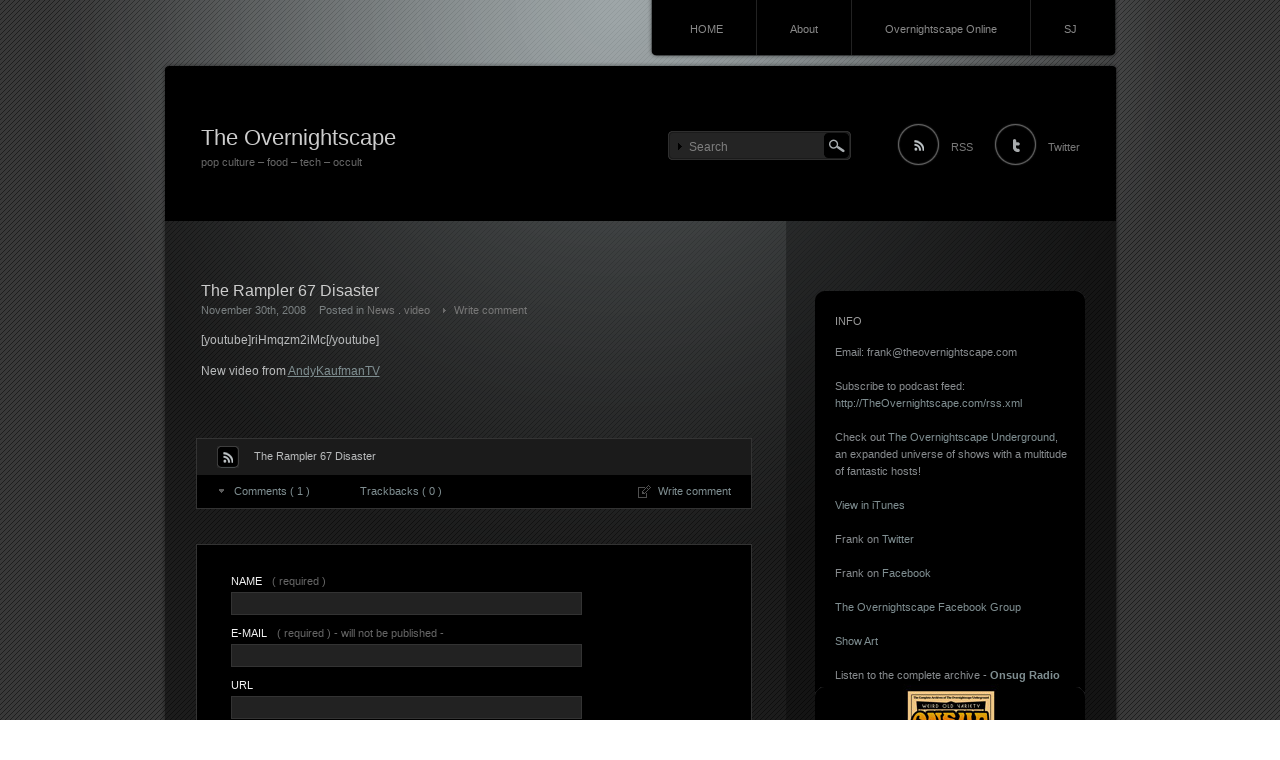

--- FILE ---
content_type: text/html; charset=UTF-8
request_url: https://www.theovernightscape.com/archives/342
body_size: 5613
content:
<!DOCTYPE html PUBLIC "-//W3C//DTD XHTML 1.1//EN" "http://www.w3.org/TR/xhtml11/DTD/xhtml11.dtd">
<html xmlns="http://www.w3.org/1999/xhtml">
<head profile="http://gmpg.org/xfn/11">
<meta http-equiv="Content-Type" content="text/html; charset=UTF-8" />
<meta http-equiv="X-UA-Compatible" content="IE=EmulateIE7" />
<title>  The Rampler 67 Disaster | The Overnightscape</title>
<meta name="description" content="The Rampler 67 Disaster" />
<link rel="alternate" type="application/rss+xml" title="The Overnightscape RSS Feed" href="https://www.theovernightscape.com/feed" />
<link rel="alternate" type="application/atom+xml" title="The Overnightscape Atom Feed" href="https://www.theovernightscape.com/feed/atom" /> 
<link rel="pingback" href="https://www.theovernightscape.com/show/xmlrpc.php" />

<link rel="stylesheet" href="https://www.theovernightscape.com/show/wp-content/themes/piano-black/style.css" type="text/css" media="screen" />
<link rel="stylesheet" href="https://www.theovernightscape.com/show/wp-content/themes/piano-black/comment-style.css" type="text/css" media="screen" />

<!--[if lt IE 7]>
<script type="text/javascript" src="https://www.theovernightscape.com/show/wp-content/themes/piano-black/js/iepngfix.js"></script>
<link rel="stylesheet" href="https://www.theovernightscape.com/show/wp-content/themes/piano-black/ie6.css" type="text/css" media="screen" />
<![endif]--> 

<style type="text/css">
.post img, .post a img { border:1px solid #222; padding:5px; margin:0;  background:#555; }
.post a:hover img { border:1px solid #849ca0; background:#59847d; }
.post img.wp-smiley { border:0px; padding:0px; margin:0px; background:none; }
</style>

 
<link rel='dns-prefetch' href='//s.w.org' />
		<script type="text/javascript">
			window._wpemojiSettings = {"baseUrl":"https:\/\/s.w.org\/images\/core\/emoji\/11\/72x72\/","ext":".png","svgUrl":"https:\/\/s.w.org\/images\/core\/emoji\/11\/svg\/","svgExt":".svg","source":{"concatemoji":"https:\/\/www.theovernightscape.com\/show\/wp-includes\/js\/wp-emoji-release.min.js?ver=4.9.28"}};
			!function(e,a,t){var n,r,o,i=a.createElement("canvas"),p=i.getContext&&i.getContext("2d");function s(e,t){var a=String.fromCharCode;p.clearRect(0,0,i.width,i.height),p.fillText(a.apply(this,e),0,0);e=i.toDataURL();return p.clearRect(0,0,i.width,i.height),p.fillText(a.apply(this,t),0,0),e===i.toDataURL()}function c(e){var t=a.createElement("script");t.src=e,t.defer=t.type="text/javascript",a.getElementsByTagName("head")[0].appendChild(t)}for(o=Array("flag","emoji"),t.supports={everything:!0,everythingExceptFlag:!0},r=0;r<o.length;r++)t.supports[o[r]]=function(e){if(!p||!p.fillText)return!1;switch(p.textBaseline="top",p.font="600 32px Arial",e){case"flag":return s([55356,56826,55356,56819],[55356,56826,8203,55356,56819])?!1:!s([55356,57332,56128,56423,56128,56418,56128,56421,56128,56430,56128,56423,56128,56447],[55356,57332,8203,56128,56423,8203,56128,56418,8203,56128,56421,8203,56128,56430,8203,56128,56423,8203,56128,56447]);case"emoji":return!s([55358,56760,9792,65039],[55358,56760,8203,9792,65039])}return!1}(o[r]),t.supports.everything=t.supports.everything&&t.supports[o[r]],"flag"!==o[r]&&(t.supports.everythingExceptFlag=t.supports.everythingExceptFlag&&t.supports[o[r]]);t.supports.everythingExceptFlag=t.supports.everythingExceptFlag&&!t.supports.flag,t.DOMReady=!1,t.readyCallback=function(){t.DOMReady=!0},t.supports.everything||(n=function(){t.readyCallback()},a.addEventListener?(a.addEventListener("DOMContentLoaded",n,!1),e.addEventListener("load",n,!1)):(e.attachEvent("onload",n),a.attachEvent("onreadystatechange",function(){"complete"===a.readyState&&t.readyCallback()})),(n=t.source||{}).concatemoji?c(n.concatemoji):n.wpemoji&&n.twemoji&&(c(n.twemoji),c(n.wpemoji)))}(window,document,window._wpemojiSettings);
		</script>
		<style type="text/css">
img.wp-smiley,
img.emoji {
	display: inline !important;
	border: none !important;
	box-shadow: none !important;
	height: 1em !important;
	width: 1em !important;
	margin: 0 .07em !important;
	vertical-align: -0.1em !important;
	background: none !important;
	padding: 0 !important;
}
</style>
<script type='text/javascript' src='https://www.theovernightscape.com/show/wp-includes/js/jquery/jquery.js?ver=1.12.4'></script>
<script type='text/javascript' src='https://www.theovernightscape.com/show/wp-includes/js/jquery/jquery-migrate.min.js?ver=1.4.1'></script>
<link rel='https://api.w.org/' href='https://www.theovernightscape.com/wp-json/' />
<link rel="EditURI" type="application/rsd+xml" title="RSD" href="https://www.theovernightscape.com/show/xmlrpc.php?rsd" />
<link rel="wlwmanifest" type="application/wlwmanifest+xml" href="https://www.theovernightscape.com/show/wp-includes/wlwmanifest.xml" /> 
<link rel='prev' title='The Overnightscape #758 (11/20/08)' href='https://www.theovernightscape.com/archives/341' />
<link rel='next' title='The Overnightscape Underground &#8211; Nov 08 is complete!' href='https://www.theovernightscape.com/archives/343' />
<meta name="generator" content="WordPress 4.9.28" />
<link rel="canonical" href="https://www.theovernightscape.com/archives/342" />
<link rel='shortlink' href='https://www.theovernightscape.com/?p=342' />
<link rel="alternate" type="application/json+oembed" href="https://www.theovernightscape.com/wp-json/oembed/1.0/embed?url=https%3A%2F%2Fwww.theovernightscape.com%2Farchives%2F342" />
<link rel="alternate" type="text/xml+oembed" href="https://www.theovernightscape.com/wp-json/oembed/1.0/embed?url=https%3A%2F%2Fwww.theovernightscape.com%2Farchives%2F342&#038;format=xml" />
<script type="text/javascript"><!--
function powerpress_pinw(pinw_url){window.open(pinw_url, 'PowerPressPlayer','toolbar=0,status=0,resizable=1,width=460,height=320');	return false;}
//-->
</script>
<script type="text/javascript" src="https://www.theovernightscape.com/show/wp-content/themes/piano-black/js/scroll.js"></script>
<script type="text/javascript" src="https://www.theovernightscape.com/show/wp-content/themes/piano-black/js/jscript.js"></script>
<script type="text/javascript" src="https://www.theovernightscape.com/show/wp-content/themes/piano-black/js/comment.js"></script>
</head>
<body>
<div id="wrapper">
 <div id="contents">

 <div class="header-menu-wrapper clearfix">
 <div id="pngfix-right"></div>
    <ul class="menu">
   <li class="page_item"><a href="https://www.theovernightscape.com/">HOME</a></li>
   <li class="page_item page-item-2"><a href="https://www.theovernightscape.com/about">About</a></li>
<li class="page_item page-item-11"><a href="https://www.theovernightscape.com/overnightscape-online">Overnightscape Online</a></li>
<li class="page_item page-item-210"><a href="https://www.theovernightscape.com/sj">SJ</a></li>
  </ul>
    <div id="pngfix-left"></div>
  </div>

  <div id="header">

      <div id="logo">
    <a href="https://www.theovernightscape.com/">The Overnightscape</a>
    <h1>pop culture &#8211; food &#8211; tech &#8211; occult</h1>
   </div>
   
   <div id="header_meta">

        <div id="search-area">
           <form method="get" id="searchform" action="https://www.theovernightscape.com/">
       <div><input type="text" value="Search" name="s" id="search-input" onfocus="this.value=''; changefc('white');" /></div>
       <div><input type="image" src="https://www.theovernightscape.com/show/wp-content/themes/piano-black/img/search-button.gif" alt="Search from this blog." title="Search from this blog." id="search-button" /></div>
      </form>
         </div>
    
        <a href="https://www.theovernightscape.com/feed" id="rss-feed" title="Entries RSS" >RSS</a>
            <a href="http://twitter.com/wordpress" id="twitter" title="TWITTER" >Twitter</a>
    
   </div><!-- #header_meta end -->

  </div><!-- #header end -->
  <div id="middle-contents" class="clearfix">

   <div id="left-col">


    <div class="post" id="single">
     <h2>The Rampler 67 Disaster</h2>
     <ul class="post-info">
      <li>November 30th, 2008</li>
      <li>Posted in <a href="https://www.theovernightscape.com/archives/category/news" rel="category tag">News</a> . <a href="https://www.theovernightscape.com/archives/category/video" rel="category tag">video</a></li>
            <li class="write-comment"><a href="#respond">Write comment</a></li>
      
     </ul>
     <div class="post-content">
       <p>[youtube]riHmqzm2iMc[/youtube]</p>
<p>New video from <a href="http://www.youtube.com/user/AndyKaufmanTV">AndyKaufmanTV</a></p>
            </div>

    </div>


<div id="comments">





 <div id="comment-header">
  <ul id="comment-header-top" class="clearfix">
   <li id="comment-feed"><a href="https://www.theovernightscape.com/comments/feed" title="Comments RSS"></a></li>
   <li id="comment-title">The Rampler 67 Disaster</li>
  </ul>
  <div id="comment-header-bottom" class="clearfix">
   <ul class="switch">
    <li id="comment-switch" class="active"><a href="javascript:void(0);" onclick="MGJS.switchTab('comment-list', 'trackback-list', 'comment-switch', 'active', 'trackback-switch', 'non-active');">Comments ( 1 )</a></li>
    <li id="trackback-switch" class="non-active"><a href="javascript:void(0);" onclick="MGJS.switchTab('trackback-list', 'comment-list', 'trackback-switch', 'active', 'comment-switch', 'non-active');">Trackbacks ( 0 )</a></li>
   </ul>
   <a href="#respond" id="add-comment">Write comment</a>


  </div><!-- comment-header-bottom END -->
 </div><!-- comment-header END -->


<div id="comment-list">
<!-- start commnet -->
<ol class="commentlist">
	</li><!-- #comment-## -->
</ol>
<!-- comments END -->


</div><!-- #comment-list END -->


<div id="trackback-list">
<!-- start trackback -->

<div id="trackback-url">
<label for="trackback_url">TrackBack URL</label>
<input type="text" name="trackback_url" id="trackback_url" size="60" value="https://www.theovernightscape.com/archives/342/trackback" readonly="readonly" onfocus="this.select()" />
</div>

<ol class="commentlist">

<li class="comment"><p>No trackbacks yet.</p></li>
</ol>
<!-- trackback end -->
</div><!-- #trackbacklist END -->






<div class="comment-form-area" id="respond">

<div id="cancel-comment-reply"><a rel="nofollow" id="cancel-comment-reply-link" href="/archives/342#respond" style="display:none;">Click here to cancel reply.</a></div>

<form action="https://www.theovernightscape.com/show/wp-comments-post.php" method="post" id="commentform">

<div id="guest-info">
 <div id="guest-name"><label for="author"><span>NAME</span>( required )</label><input type="text" name="author" id="author" value="" size="22" tabindex="1" aria-required='true' /></div>
 <div id="guest-email"><label for="email"><span>E-MAIL</span>( required ) - will not be published -</label><input type="text" name="email" id="email" value="" size="22" tabindex="2" aria-required='true' /></div>
 <div id="guest-url"><label for="url"><span>URL</span></label><input type="text" name="url" id="url" value="" size="22" tabindex="3" /></div>
</div>

<div id="comment-textarea">
 <textarea name="comment" id="comment" cols="50" rows="10" tabindex="4"></textarea>
</div>

<div id="comment-submit-area">
 <input name="submit" type="submit" id="comment-submit" class="button" tabindex="5" value="Submit Comment" title="Submit Comment" alt="Submit Comment" />
</div>

<div id="input_hidden_field">
<input type='hidden' name='comment_post_ID' value='342' id='comment_post_ID' />
<input type='hidden' name='comment_parent' id='comment_parent' value='0' />
 

</div>

</form>
</div><!-- #comment-form-area END -->

</div><!-- #comment END-->
      <div id="previous_next_post" class="clearfix">
    <p id="previous_post"><a href="https://www.theovernightscape.com/archives/341" rel="prev">The Overnightscape #758 (11/20/08)</a></p>
    <p id="next_post"><a href="https://www.theovernightscape.com/archives/343" rel="next">The Overnightscape Underground &#8211; Nov 08 is complete!</a></p>
   </div>
   
   <a href="#wrapper" id="back-top">Return top</a>

   </div><!-- #left-col end -->

   <div id="right-col">

   <h3 class="side-title" id="information-title">Info</h3>
 <div class="information-contents">
 Email: frank@theovernightscape.com
<br><br>
Subscribe to podcast feed: <a href="http://TheOvernightscape.com/rss.xml">http://TheOvernightscape.com/rss.xml</a>
<br><br>
Check out <a href="http://onsug.com">The Overnightscape Underground</a>,  an expanded universe of shows with a multitude of fantastic hosts!
<br><br>
<a href="https://itunes.apple.com/lv/podcast/the-overnightscape-podcast/id73331253">View in iTunes</a>
<br><br>
Frank on <a href="http://twitter.com/FrankNora">Twitter</a>
<br><br>
Frank on <a href="http://www.facebook.com/profile.php?id=672264911">Facebook</a>
<br><br>
<a href="http://www.facebook.com/groups/156987161034916/">The Overnightscape Facebook Group</a>
<br><br>
<a href="https://theovernightscape.com/art">Show Art</a>
<br><br>

Listen to the complete archive - <a href="https://archive.org/details/onsugradio"><b>Onsug Radio</b><br><center><img src="https://www.theovernightscape.com/shows/Onsug_Radio_144.jpg" border="0"></center></a>
<br><br> </div>
 

 <div id="side-top">
  <div class="side-box">
   <h3 class="side-title">RECENT ENTRY</h3>
   <ul>
        <li><a href="https://www.theovernightscape.com/archives/5471">The Overnightscape 2291 – The Motherlode (1/13/26)</a></li>
        <li><a href="https://www.theovernightscape.com/archives/5468">The Overnightscape 2290 – Chips (1/9/26)</a></li>
        <li><a href="https://www.theovernightscape.com/archives/5466">The Overnightscape 2289 – To Collect Blacklight Posters (1/7/26)</a></li>
        <li><a href="https://www.theovernightscape.com/archives/5464">The Overnightscape 2288 – Puzzle and Mystify (1/2/26)</a></li>
        <li><a href="https://www.theovernightscape.com/archives/5461">The Overnightscape 2287 – Groovy Walking Rover (12/30/25)</a></li>
       </ul>
  </div>
 </div>
 <div id="side_middle" class="clearfix">
  <div id="side-left-ex">
   <div class="side-box-short">
    <h3 class="side-title">CATEGORY</h3>
    <ul>
     	<li class="cat-item cat-item-10"><a href="https://www.theovernightscape.com/archives/category/audiocomments" >audiocomments</a>
</li>
	<li class="cat-item cat-item-2"><a href="https://www.theovernightscape.com/archives/category/news" >News</a>
</li>
	<li class="cat-item cat-item-5"><a href="https://www.theovernightscape.com/archives/category/otherpodcasts" >otherpodcasts</a>
</li>
	<li class="cat-item cat-item-9"><a href="https://www.theovernightscape.com/archives/category/podcast" >Podcast</a>
</li>
	<li class="cat-item cat-item-4"><a href="https://www.theovernightscape.com/archives/category/archive" >Podcast Archive</a>
</li>
	<li class="cat-item cat-item-6"><a href="https://www.theovernightscape.com/archives/category/stationunlimited" >StationUnlimited</a>
</li>
	<li class="cat-item cat-item-1"><a href="https://www.theovernightscape.com/archives/category/uncategorized" >Uncategorized</a>
</li>
	<li class="cat-item cat-item-3"><a href="https://www.theovernightscape.com/archives/category/video" >video</a>
</li>
    </ul>
   </div>
  </div>
  <div id="side-right-ex">
   <div class="side-box-short">
    <h3 class="side-title">ARCHIVES</h3>
    <ul>
     	<li><a href='https://www.theovernightscape.com/archives/date/2026/01'>January 2026</a></li>
	<li><a href='https://www.theovernightscape.com/archives/date/2025/12'>December 2025</a></li>
	<li><a href='https://www.theovernightscape.com/archives/date/2025/11'>November 2025</a></li>
	<li><a href='https://www.theovernightscape.com/archives/date/2025/10'>October 2025</a></li>
	<li><a href='https://www.theovernightscape.com/archives/date/2025/09'>September 2025</a></li>
	<li><a href='https://www.theovernightscape.com/archives/date/2025/08'>August 2025</a></li>
	<li><a href='https://www.theovernightscape.com/archives/date/2025/07'>July 2025</a></li>
	<li><a href='https://www.theovernightscape.com/archives/date/2025/06'>June 2025</a></li>
	<li><a href='https://www.theovernightscape.com/archives/date/2025/05'>May 2025</a></li>
	<li><a href='https://www.theovernightscape.com/archives/date/2025/04'>April 2025</a></li>
	<li><a href='https://www.theovernightscape.com/archives/date/2025/03'>March 2025</a></li>
	<li><a href='https://www.theovernightscape.com/archives/date/2025/02'>February 2025</a></li>
	<li><a href='https://www.theovernightscape.com/archives/date/2025/01'>January 2025</a></li>
	<li><a href='https://www.theovernightscape.com/archives/date/2024/12'>December 2024</a></li>
	<li><a href='https://www.theovernightscape.com/archives/date/2024/11'>November 2024</a></li>
	<li><a href='https://www.theovernightscape.com/archives/date/2024/10'>October 2024</a></li>
	<li><a href='https://www.theovernightscape.com/archives/date/2024/09'>September 2024</a></li>
	<li><a href='https://www.theovernightscape.com/archives/date/2024/08'>August 2024</a></li>
	<li><a href='https://www.theovernightscape.com/archives/date/2024/07'>July 2024</a></li>
	<li><a href='https://www.theovernightscape.com/archives/date/2024/06'>June 2024</a></li>
	<li><a href='https://www.theovernightscape.com/archives/date/2024/05'>May 2024</a></li>
	<li><a href='https://www.theovernightscape.com/archives/date/2024/04'>April 2024</a></li>
	<li><a href='https://www.theovernightscape.com/archives/date/2024/03'>March 2024</a></li>
	<li><a href='https://www.theovernightscape.com/archives/date/2024/02'>February 2024</a></li>
	<li><a href='https://www.theovernightscape.com/archives/date/2024/01'>January 2024</a></li>
	<li><a href='https://www.theovernightscape.com/archives/date/2023/12'>December 2023</a></li>
	<li><a href='https://www.theovernightscape.com/archives/date/2023/11'>November 2023</a></li>
	<li><a href='https://www.theovernightscape.com/archives/date/2023/10'>October 2023</a></li>
	<li><a href='https://www.theovernightscape.com/archives/date/2023/09'>September 2023</a></li>
	<li><a href='https://www.theovernightscape.com/archives/date/2023/08'>August 2023</a></li>
	<li><a href='https://www.theovernightscape.com/archives/date/2023/07'>July 2023</a></li>
	<li><a href='https://www.theovernightscape.com/archives/date/2023/06'>June 2023</a></li>
	<li><a href='https://www.theovernightscape.com/archives/date/2023/05'>May 2023</a></li>
	<li><a href='https://www.theovernightscape.com/archives/date/2023/04'>April 2023</a></li>
	<li><a href='https://www.theovernightscape.com/archives/date/2023/03'>March 2023</a></li>
	<li><a href='https://www.theovernightscape.com/archives/date/2023/02'>February 2023</a></li>
	<li><a href='https://www.theovernightscape.com/archives/date/2023/01'>January 2023</a></li>
	<li><a href='https://www.theovernightscape.com/archives/date/2022/12'>December 2022</a></li>
	<li><a href='https://www.theovernightscape.com/archives/date/2022/11'>November 2022</a></li>
	<li><a href='https://www.theovernightscape.com/archives/date/2022/10'>October 2022</a></li>
	<li><a href='https://www.theovernightscape.com/archives/date/2022/09'>September 2022</a></li>
	<li><a href='https://www.theovernightscape.com/archives/date/2022/08'>August 2022</a></li>
	<li><a href='https://www.theovernightscape.com/archives/date/2022/07'>July 2022</a></li>
	<li><a href='https://www.theovernightscape.com/archives/date/2022/06'>June 2022</a></li>
	<li><a href='https://www.theovernightscape.com/archives/date/2022/05'>May 2022</a></li>
	<li><a href='https://www.theovernightscape.com/archives/date/2022/04'>April 2022</a></li>
	<li><a href='https://www.theovernightscape.com/archives/date/2022/03'>March 2022</a></li>
	<li><a href='https://www.theovernightscape.com/archives/date/2022/02'>February 2022</a></li>
	<li><a href='https://www.theovernightscape.com/archives/date/2022/01'>January 2022</a></li>
	<li><a href='https://www.theovernightscape.com/archives/date/2021/12'>December 2021</a></li>
	<li><a href='https://www.theovernightscape.com/archives/date/2021/11'>November 2021</a></li>
	<li><a href='https://www.theovernightscape.com/archives/date/2021/10'>October 2021</a></li>
	<li><a href='https://www.theovernightscape.com/archives/date/2021/09'>September 2021</a></li>
	<li><a href='https://www.theovernightscape.com/archives/date/2021/08'>August 2021</a></li>
	<li><a href='https://www.theovernightscape.com/archives/date/2021/07'>July 2021</a></li>
	<li><a href='https://www.theovernightscape.com/archives/date/2021/06'>June 2021</a></li>
	<li><a href='https://www.theovernightscape.com/archives/date/2021/05'>May 2021</a></li>
	<li><a href='https://www.theovernightscape.com/archives/date/2021/04'>April 2021</a></li>
	<li><a href='https://www.theovernightscape.com/archives/date/2021/03'>March 2021</a></li>
	<li><a href='https://www.theovernightscape.com/archives/date/2021/02'>February 2021</a></li>
	<li><a href='https://www.theovernightscape.com/archives/date/2021/01'>January 2021</a></li>
	<li><a href='https://www.theovernightscape.com/archives/date/2020/12'>December 2020</a></li>
	<li><a href='https://www.theovernightscape.com/archives/date/2020/11'>November 2020</a></li>
	<li><a href='https://www.theovernightscape.com/archives/date/2020/10'>October 2020</a></li>
	<li><a href='https://www.theovernightscape.com/archives/date/2020/09'>September 2020</a></li>
	<li><a href='https://www.theovernightscape.com/archives/date/2020/08'>August 2020</a></li>
	<li><a href='https://www.theovernightscape.com/archives/date/2020/07'>July 2020</a></li>
	<li><a href='https://www.theovernightscape.com/archives/date/2020/06'>June 2020</a></li>
	<li><a href='https://www.theovernightscape.com/archives/date/2020/05'>May 2020</a></li>
	<li><a href='https://www.theovernightscape.com/archives/date/2020/04'>April 2020</a></li>
	<li><a href='https://www.theovernightscape.com/archives/date/2020/03'>March 2020</a></li>
	<li><a href='https://www.theovernightscape.com/archives/date/2020/02'>February 2020</a></li>
	<li><a href='https://www.theovernightscape.com/archives/date/2020/01'>January 2020</a></li>
	<li><a href='https://www.theovernightscape.com/archives/date/2019/12'>December 2019</a></li>
	<li><a href='https://www.theovernightscape.com/archives/date/2019/11'>November 2019</a></li>
	<li><a href='https://www.theovernightscape.com/archives/date/2019/10'>October 2019</a></li>
	<li><a href='https://www.theovernightscape.com/archives/date/2019/09'>September 2019</a></li>
	<li><a href='https://www.theovernightscape.com/archives/date/2019/08'>August 2019</a></li>
	<li><a href='https://www.theovernightscape.com/archives/date/2019/07'>July 2019</a></li>
	<li><a href='https://www.theovernightscape.com/archives/date/2019/06'>June 2019</a></li>
	<li><a href='https://www.theovernightscape.com/archives/date/2019/05'>May 2019</a></li>
	<li><a href='https://www.theovernightscape.com/archives/date/2019/04'>April 2019</a></li>
	<li><a href='https://www.theovernightscape.com/archives/date/2019/03'>March 2019</a></li>
	<li><a href='https://www.theovernightscape.com/archives/date/2019/02'>February 2019</a></li>
	<li><a href='https://www.theovernightscape.com/archives/date/2019/01'>January 2019</a></li>
	<li><a href='https://www.theovernightscape.com/archives/date/2018/12'>December 2018</a></li>
	<li><a href='https://www.theovernightscape.com/archives/date/2018/11'>November 2018</a></li>
	<li><a href='https://www.theovernightscape.com/archives/date/2018/10'>October 2018</a></li>
	<li><a href='https://www.theovernightscape.com/archives/date/2018/09'>September 2018</a></li>
	<li><a href='https://www.theovernightscape.com/archives/date/2018/08'>August 2018</a></li>
	<li><a href='https://www.theovernightscape.com/archives/date/2018/07'>July 2018</a></li>
	<li><a href='https://www.theovernightscape.com/archives/date/2018/06'>June 2018</a></li>
	<li><a href='https://www.theovernightscape.com/archives/date/2018/05'>May 2018</a></li>
	<li><a href='https://www.theovernightscape.com/archives/date/2018/04'>April 2018</a></li>
	<li><a href='https://www.theovernightscape.com/archives/date/2018/03'>March 2018</a></li>
	<li><a href='https://www.theovernightscape.com/archives/date/2018/02'>February 2018</a></li>
	<li><a href='https://www.theovernightscape.com/archives/date/2018/01'>January 2018</a></li>
	<li><a href='https://www.theovernightscape.com/archives/date/2017/12'>December 2017</a></li>
	<li><a href='https://www.theovernightscape.com/archives/date/2017/11'>November 2017</a></li>
	<li><a href='https://www.theovernightscape.com/archives/date/2017/10'>October 2017</a></li>
	<li><a href='https://www.theovernightscape.com/archives/date/2017/09'>September 2017</a></li>
	<li><a href='https://www.theovernightscape.com/archives/date/2017/08'>August 2017</a></li>
	<li><a href='https://www.theovernightscape.com/archives/date/2017/07'>July 2017</a></li>
	<li><a href='https://www.theovernightscape.com/archives/date/2017/06'>June 2017</a></li>
	<li><a href='https://www.theovernightscape.com/archives/date/2017/05'>May 2017</a></li>
	<li><a href='https://www.theovernightscape.com/archives/date/2017/04'>April 2017</a></li>
	<li><a href='https://www.theovernightscape.com/archives/date/2017/03'>March 2017</a></li>
	<li><a href='https://www.theovernightscape.com/archives/date/2017/02'>February 2017</a></li>
	<li><a href='https://www.theovernightscape.com/archives/date/2017/01'>January 2017</a></li>
	<li><a href='https://www.theovernightscape.com/archives/date/2016/12'>December 2016</a></li>
	<li><a href='https://www.theovernightscape.com/archives/date/2016/11'>November 2016</a></li>
	<li><a href='https://www.theovernightscape.com/archives/date/2016/10'>October 2016</a></li>
	<li><a href='https://www.theovernightscape.com/archives/date/2016/09'>September 2016</a></li>
	<li><a href='https://www.theovernightscape.com/archives/date/2016/08'>August 2016</a></li>
	<li><a href='https://www.theovernightscape.com/archives/date/2016/07'>July 2016</a></li>
	<li><a href='https://www.theovernightscape.com/archives/date/2016/06'>June 2016</a></li>
	<li><a href='https://www.theovernightscape.com/archives/date/2016/05'>May 2016</a></li>
	<li><a href='https://www.theovernightscape.com/archives/date/2016/04'>April 2016</a></li>
	<li><a href='https://www.theovernightscape.com/archives/date/2016/03'>March 2016</a></li>
	<li><a href='https://www.theovernightscape.com/archives/date/2016/02'>February 2016</a></li>
	<li><a href='https://www.theovernightscape.com/archives/date/2016/01'>January 2016</a></li>
	<li><a href='https://www.theovernightscape.com/archives/date/2015/12'>December 2015</a></li>
	<li><a href='https://www.theovernightscape.com/archives/date/2015/11'>November 2015</a></li>
	<li><a href='https://www.theovernightscape.com/archives/date/2015/10'>October 2015</a></li>
	<li><a href='https://www.theovernightscape.com/archives/date/2015/09'>September 2015</a></li>
	<li><a href='https://www.theovernightscape.com/archives/date/2015/08'>August 2015</a></li>
	<li><a href='https://www.theovernightscape.com/archives/date/2015/07'>July 2015</a></li>
	<li><a href='https://www.theovernightscape.com/archives/date/2015/06'>June 2015</a></li>
	<li><a href='https://www.theovernightscape.com/archives/date/2015/05'>May 2015</a></li>
	<li><a href='https://www.theovernightscape.com/archives/date/2015/04'>April 2015</a></li>
	<li><a href='https://www.theovernightscape.com/archives/date/2015/03'>March 2015</a></li>
	<li><a href='https://www.theovernightscape.com/archives/date/2015/02'>February 2015</a></li>
	<li><a href='https://www.theovernightscape.com/archives/date/2015/01'>January 2015</a></li>
	<li><a href='https://www.theovernightscape.com/archives/date/2014/12'>December 2014</a></li>
	<li><a href='https://www.theovernightscape.com/archives/date/2014/11'>November 2014</a></li>
	<li><a href='https://www.theovernightscape.com/archives/date/2014/10'>October 2014</a></li>
	<li><a href='https://www.theovernightscape.com/archives/date/2014/09'>September 2014</a></li>
	<li><a href='https://www.theovernightscape.com/archives/date/2014/08'>August 2014</a></li>
	<li><a href='https://www.theovernightscape.com/archives/date/2014/07'>July 2014</a></li>
	<li><a href='https://www.theovernightscape.com/archives/date/2014/06'>June 2014</a></li>
	<li><a href='https://www.theovernightscape.com/archives/date/2014/05'>May 2014</a></li>
	<li><a href='https://www.theovernightscape.com/archives/date/2014/04'>April 2014</a></li>
	<li><a href='https://www.theovernightscape.com/archives/date/2014/03'>March 2014</a></li>
	<li><a href='https://www.theovernightscape.com/archives/date/2014/02'>February 2014</a></li>
	<li><a href='https://www.theovernightscape.com/archives/date/2014/01'>January 2014</a></li>
	<li><a href='https://www.theovernightscape.com/archives/date/2013/12'>December 2013</a></li>
	<li><a href='https://www.theovernightscape.com/archives/date/2013/11'>November 2013</a></li>
	<li><a href='https://www.theovernightscape.com/archives/date/2013/10'>October 2013</a></li>
	<li><a href='https://www.theovernightscape.com/archives/date/2013/09'>September 2013</a></li>
	<li><a href='https://www.theovernightscape.com/archives/date/2013/08'>August 2013</a></li>
	<li><a href='https://www.theovernightscape.com/archives/date/2013/07'>July 2013</a></li>
	<li><a href='https://www.theovernightscape.com/archives/date/2013/06'>June 2013</a></li>
	<li><a href='https://www.theovernightscape.com/archives/date/2013/05'>May 2013</a></li>
	<li><a href='https://www.theovernightscape.com/archives/date/2013/04'>April 2013</a></li>
	<li><a href='https://www.theovernightscape.com/archives/date/2013/03'>March 2013</a></li>
	<li><a href='https://www.theovernightscape.com/archives/date/2013/02'>February 2013</a></li>
	<li><a href='https://www.theovernightscape.com/archives/date/2013/01'>January 2013</a></li>
	<li><a href='https://www.theovernightscape.com/archives/date/2012/12'>December 2012</a></li>
	<li><a href='https://www.theovernightscape.com/archives/date/2012/11'>November 2012</a></li>
	<li><a href='https://www.theovernightscape.com/archives/date/2012/10'>October 2012</a></li>
	<li><a href='https://www.theovernightscape.com/archives/date/2012/09'>September 2012</a></li>
	<li><a href='https://www.theovernightscape.com/archives/date/2012/08'>August 2012</a></li>
	<li><a href='https://www.theovernightscape.com/archives/date/2012/07'>July 2012</a></li>
	<li><a href='https://www.theovernightscape.com/archives/date/2012/06'>June 2012</a></li>
	<li><a href='https://www.theovernightscape.com/archives/date/2012/05'>May 2012</a></li>
	<li><a href='https://www.theovernightscape.com/archives/date/2012/04'>April 2012</a></li>
	<li><a href='https://www.theovernightscape.com/archives/date/2012/03'>March 2012</a></li>
	<li><a href='https://www.theovernightscape.com/archives/date/2012/02'>February 2012</a></li>
	<li><a href='https://www.theovernightscape.com/archives/date/2012/01'>January 2012</a></li>
	<li><a href='https://www.theovernightscape.com/archives/date/2011/12'>December 2011</a></li>
	<li><a href='https://www.theovernightscape.com/archives/date/2011/11'>November 2011</a></li>
	<li><a href='https://www.theovernightscape.com/archives/date/2011/10'>October 2011</a></li>
	<li><a href='https://www.theovernightscape.com/archives/date/2011/09'>September 2011</a></li>
	<li><a href='https://www.theovernightscape.com/archives/date/2011/08'>August 2011</a></li>
	<li><a href='https://www.theovernightscape.com/archives/date/2011/07'>July 2011</a></li>
	<li><a href='https://www.theovernightscape.com/archives/date/2011/06'>June 2011</a></li>
	<li><a href='https://www.theovernightscape.com/archives/date/2011/05'>May 2011</a></li>
	<li><a href='https://www.theovernightscape.com/archives/date/2009/06'>June 2009</a></li>
	<li><a href='https://www.theovernightscape.com/archives/date/2009/05'>May 2009</a></li>
	<li><a href='https://www.theovernightscape.com/archives/date/2009/04'>April 2009</a></li>
	<li><a href='https://www.theovernightscape.com/archives/date/2009/03'>March 2009</a></li>
	<li><a href='https://www.theovernightscape.com/archives/date/2009/02'>February 2009</a></li>
	<li><a href='https://www.theovernightscape.com/archives/date/2009/01'>January 2009</a></li>
	<li><a href='https://www.theovernightscape.com/archives/date/2008/12'>December 2008</a></li>
	<li><a href='https://www.theovernightscape.com/archives/date/2008/11'>November 2008</a></li>
	<li><a href='https://www.theovernightscape.com/archives/date/2008/10'>October 2008</a></li>
	<li><a href='https://www.theovernightscape.com/archives/date/2008/09'>September 2008</a></li>
	<li><a href='https://www.theovernightscape.com/archives/date/2008/08'>August 2008</a></li>
	<li><a href='https://www.theovernightscape.com/archives/date/2008/07'>July 2008</a></li>
	<li><a href='https://www.theovernightscape.com/archives/date/2008/06'>June 2008</a></li>
	<li><a href='https://www.theovernightscape.com/archives/date/2008/05'>May 2008</a></li>
	<li><a href='https://www.theovernightscape.com/archives/date/2008/04'>April 2008</a></li>
	<li><a href='https://www.theovernightscape.com/archives/date/2008/03'>March 2008</a></li>
	<li><a href='https://www.theovernightscape.com/archives/date/2008/02'>February 2008</a></li>
	<li><a href='https://www.theovernightscape.com/archives/date/2008/01'>January 2008</a></li>
	<li><a href='https://www.theovernightscape.com/archives/date/2007/12'>December 2007</a></li>
	<li><a href='https://www.theovernightscape.com/archives/date/2007/11'>November 2007</a></li>
	<li><a href='https://www.theovernightscape.com/archives/date/2007/10'>October 2007</a></li>
	<li><a href='https://www.theovernightscape.com/archives/date/2007/09'>September 2007</a></li>
	<li><a href='https://www.theovernightscape.com/archives/date/2007/08'>August 2007</a></li>
	<li><a href='https://www.theovernightscape.com/archives/date/2007/07'>July 2007</a></li>
	<li><a href='https://www.theovernightscape.com/archives/date/2007/06'>June 2007</a></li>
	<li><a href='https://www.theovernightscape.com/archives/date/2007/05'>May 2007</a></li>
	<li><a href='https://www.theovernightscape.com/archives/date/2007/04'>April 2007</a></li>
	<li><a href='https://www.theovernightscape.com/archives/date/2007/03'>March 2007</a></li>
	<li><a href='https://www.theovernightscape.com/archives/date/2007/02'>February 2007</a></li>
	<li><a href='https://www.theovernightscape.com/archives/date/2007/01'>January 2007</a></li>
	<li><a href='https://www.theovernightscape.com/archives/date/2006/12'>December 2006</a></li>
	<li><a href='https://www.theovernightscape.com/archives/date/2006/11'>November 2006</a></li>
	<li><a href='https://www.theovernightscape.com/archives/date/2006/10'>October 2006</a></li>
	<li><a href='https://www.theovernightscape.com/archives/date/2006/09'>September 2006</a></li>
	<li><a href='https://www.theovernightscape.com/archives/date/2006/08'>August 2006</a></li>
    </ul>
   </div>
  </div>
 </div>
 <div id="side-bottom-ex">
  <div class="side-box">
   <h3 class="side-title">LINKS</h3>
   <ul>
    <li><a href="http://newtimeradio.com/" rel="me">New Time Radio</a></li>
<li><a href="https://theovernightscape.com/index2.htm">Old Homepage</a></li>
<li><a href="http://www.joboxentertainment.com/overnightcase/">Overnightcase</a></li>
<li><a href="http://stationunlimited.com">Station Unlimited</a></li>
<li><a href="http://onsug.com">The Overnightscape Underground</a></li>
   </ul>
  </div>
 </div>


 
 <div class="side-box">
  <ul id="copyrights">
   <li>
      